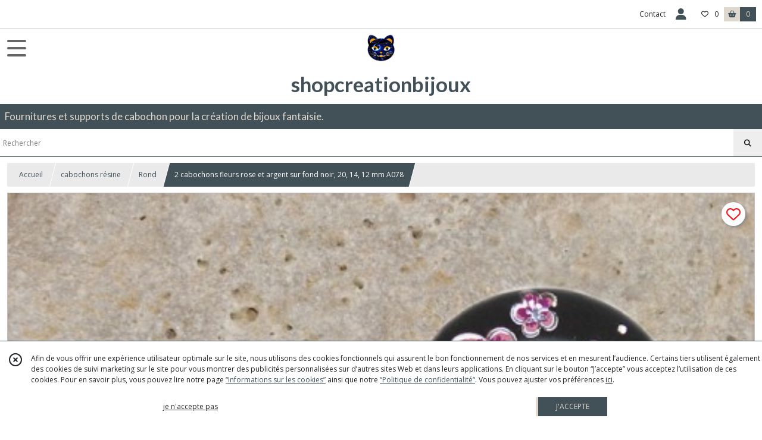

--- FILE ---
content_type: text/html; charset=UTF-8
request_url: https://shopcreationbijoux.fr/409904-2-cabochons-fleurs-rose-et-argent-sur-fond-noir-20-14-12-mm.html
body_size: 9934
content:
    <!DOCTYPE html>
<html class="no-js">
<head>
  <meta charset="utf-8">
  <title>2 cabochons fleurs rose et argent sur fond noir, 20, 14, 12 mm A078 | shopcreationbijoux</title>
  <meta name="viewport" content="width=device-width, initial-scale=1">
                
      <meta property="og:type" content="product" />
  <meta property="og:url" content="https://shopcreationbijoux.fr/409904-2-cabochons-fleurs-rose-et-argent-sur-fond-noir-20-14-12-mm.html" />
  <meta property="og:title" content="2 cabochons fleurs rose et argent sur fond noir, 20, 14, 12 mm A078" />
  <meta property="og:description" content="Matériaux utilisés: Papier, Résine. 2 cabochons ronds 20 mm fleurs rose argent . impression haute définition recouvert de résine ultra résistante....." />
  <meta property="og:image" content="https://eproshopping.cloud/media/187c22e7135d282512879b5291d09250f067023a/produit/b4b8e57860143b8d05a3de51ae7103482c3bc62c.jpg" />
  <meta property="og:site_name" content="shopcreationbijoux" />
                <meta name="google-site-verification" content="LV-485dHEP5lLY48vFpj2FIUXFkDYdkJnpkCV9Z6FF8" />
                  <meta name="p:domain_verify" content="10c7d4f6add66443b0f2cf2948d7d1db" />
                <script>
    document.documentElement.className = document.documentElement.className.replace(/\bno-js\b/,'js');
  </script>
  <link href="https://fonts.googleapis.com/css2?family=Open+Sans:wght@300..800" rel="stylesheet" type="text/css">
          <link href="https://fonts.googleapis.com/css?family=Lato:100,200,300,400,500,600,700,800,900" rel="stylesheet" type="text/css">
      <link rel="stylesheet" href="/build/997.ba563669.css"><link rel="stylesheet" href="/build/834.16e61b03.css"><link rel="stylesheet" href="/build/80.34683c74.css"><link rel="stylesheet" href="/build/frontend.1fc37339.css">
  <link rel="stylesheet" href="/theme/css/theme_5153_11ad697d.css" media="screen">
                    <script async src="https://www.googletagmanager.com/gtag/js?id=G-DLGT0EM8P8"></script>
      <script>
        window.dataLayer = window.dataLayer || [];
        function gtag(){dataLayer.push(arguments);}
                  gtag('consent', 'default', {
            ad_storage: 'denied',
            ad_user_data: 'denied',
            ad_personalization: 'denied',
            analytics_storage: 'denied',
          });
                gtag('js', new Date());
        gtag('config', 'G-DLGT0EM8P8');
      </script>
                
  <script src="/build/runtime.a75ddfe5.js" defer></script><script src="/build/406.a97bfe4f.js" defer></script><script src="/build/997.8d0fd1da.js" defer></script><script src="/build/923.0164837a.js" defer></script><script src="/build/834.74802303.js" defer></script><script src="/build/80.8bac68f7.js" defer></script><script src="/build/110.01a93047.js" defer></script><script src="/build/609.a2a9851b.js" defer></script><script src="/build/frontend.16e0848b.js" defer></script>
    <script>
        document.addEventListener('DOMContentLoaded', function() {
      initProductPage('\u007B\u0022functionalPriceExtension\u0022\u003A\u0022included\u0022\u007D', '\u007B\u0022customizationConfig\u0022\u003A\u005B\u005D,\u0022pricing\u0022\u003A\u005B\u005D,\u0022inventories\u0022\u003A\u005B\u005D,\u0022id\u0022\u003A\u0022409904\u0022,\u0022title\u0022\u003A\u00222\u0020cabochons\u0020fleurs\u0020rose\u0020et\u0020argent\u0020sur\u0020fond\u0020noir,\u002020,\u002014,\u002012\u0020mm\u0020A078\u0022,\u0022reference\u0022\u003Anull,\u0022description\u0022\u003A\u0022\u003Cp\u003EMat\u0026eacute\u003Briaux\u0020utilis\u0026eacute\u003Bs\u003A\u0020Papier,\u0020R\u0026eacute\u003Bsine\u003Cbr\u0020\\\/\u003E\u003Cbr\u0020\\\/\u003E2\u0020cabochons\u0020ronds\u002020\u0020mm\u0020fleurs\u0020rose\u0020argent\u0026nbsp\u003B\u003Cbr\u0020\\\/\u003E\u003Cbr\u0020\\\/\u003Eimpression\u0020haute\u0020d\u0026eacute\u003Bfinition\u0020recouvert\u0020de\u0020r\u0026eacute\u003Bsine\u0020ultra\u0020r\u0026eacute\u003Bsistante.\u003Cbr\u0020\\\/\u003E\u003Cbr\u0020\\\/\u003Ed\u0027autres\u0020mod\u0026egrave\u003Bles\u0020sont\u0020disponibles\u0020dans\u0020ma\u0020boutique.\u003Cbr\u0020\\\/\u003E\u003Cbr\u0020\\\/\u003Eexiste\u0020en\u00203\u0020dimensions\u002020,\u002014,\u002012\u0020mm\u003Cbr\u0020\\\/\u003E\u003Cbr\u0020\\\/\u003E\u0026eacute\u003Bpaisseur\u0020\u003A\u00202\u0020mm\u003Cbr\u0020\\\/\u003E\u003Cbr\u0020\\\/\u003EDesign\u0020shop\u0020cr\u0026eacute\u003Bation\u0020\u003Cbr\u0020\\\/\u003E\u003Cbr\u0020\\\/\u003EEnvoi\u0020rapide\u0020et\u0020soign\u0026eacute\u003B.\u003C\\\/p\u003E\u0022,\u0022shortDescription\u0022\u003Anull,\u0022position\u0022\u003A0,\u0022category\u0022\u003A\u0022id\u007E35670\u0022,\u0022mediaObjects\u0022\u003A\u005B\u0022id\u007E775611\u0022\u005D,\u0022isOptionRequired\u0022\u003Atrue,\u0022optionHelper\u0022\u003A\u0022\u0022,\u0022optionLabel\u0022\u003A\u0022\u0022,\u0022options\u0022\u003A\u005B\u007B\u0022pricing\u0022\u003A\u005B\u007B\u0022threshold\u0022\u003A1,\u0022frequency\u0022\u003A\u0022none\u0022,\u0022amount\u0022\u003A1.4,\u0022amountWithTax\u0022\u003A1.4,\u0022discountAmount\u0022\u003A0.14,\u0022discountAmountWithTax\u0022\u003A0.14,\u0022discountKind\u0022\u003A\u0022rate\u0022,\u0022discountRate\u0022\u003A0.1,\u0022discountSource\u0022\u003A\u0022promotion\u0022,\u0022discounts\u0022\u003A\u005B\u0022id\u007E\u0022\u005D,\u0022taxes\u0022\u003A\u005B\u007B\u0022type\u0022\u003A\u0022vat\u0022,\u0022amount\u0022\u003A0.0,\u0022rate\u0022\u003A0.0\u007D\u005D\u007D\u005D,\u0022inventories\u0022\u003A\u005B\u007B\u0022id\u0022\u003Anull,\u0022sku\u0022\u003Anull,\u0022availability\u0022\u003A\u0022in_stock\u0022,\u0022displayMode\u0022\u003A\u0022info_and_quantity\u0022,\u0022inventoryMode\u0022\u003A\u0022based_on_stock\u0022,\u0022onDemandDelay\u0022\u003A0,\u0022onDemandText\u0022\u003Anull,\u0022stockQuantity\u0022\u003A13,\u0022storageLocation\u0022\u003Anull,\u0022preparationTime\u0022\u003A0,\u0022eligibleForRestockNotifications\u0022\u003Afalse\u007D\u005D,\u0022id\u0022\u003A\u002225502\u0022,\u0022title\u0022\u003A\u002220\u0020mm\u0022,\u0022reference\u0022\u003A\u0022\u0022,\u0022position\u0022\u003A0,\u0022acceptedAsFinalOption\u0022\u003Atrue,\u0022optionHelper\u0022\u003A\u0022\u0022,\u0022optionLabel\u0022\u003A\u0022\u0022,\u0022children\u0022\u003A\u005B\u005D\u007D,\u007B\u0022pricing\u0022\u003A\u005B\u007B\u0022threshold\u0022\u003A1,\u0022frequency\u0022\u003A\u0022none\u0022,\u0022amount\u0022\u003A1.3,\u0022amountWithTax\u0022\u003A1.3,\u0022discountAmount\u0022\u003A0.13,\u0022discountAmountWithTax\u0022\u003A0.13,\u0022discountKind\u0022\u003A\u0022rate\u0022,\u0022discountRate\u0022\u003A0.1,\u0022discountSource\u0022\u003A\u0022promotion\u0022,\u0022discounts\u0022\u003A\u005B\u0022id\u007E\u0022\u005D,\u0022taxes\u0022\u003A\u005B\u007B\u0022type\u0022\u003A\u0022vat\u0022,\u0022amount\u0022\u003A0.0,\u0022rate\u0022\u003A0.0\u007D\u005D\u007D\u005D,\u0022inventories\u0022\u003A\u005B\u007B\u0022id\u0022\u003Anull,\u0022sku\u0022\u003Anull,\u0022availability\u0022\u003A\u0022in_stock\u0022,\u0022displayMode\u0022\u003A\u0022info_and_quantity\u0022,\u0022inventoryMode\u0022\u003A\u0022based_on_stock\u0022,\u0022onDemandDelay\u0022\u003A0,\u0022onDemandText\u0022\u003Anull,\u0022stockQuantity\u0022\u003A36,\u0022storageLocation\u0022\u003Anull,\u0022preparationTime\u0022\u003A0,\u0022eligibleForRestockNotifications\u0022\u003Afalse\u007D\u005D,\u0022id\u0022\u003A\u002225503\u0022,\u0022title\u0022\u003A\u002214\u0020mm\u0022,\u0022reference\u0022\u003A\u0022\u0022,\u0022position\u0022\u003A1,\u0022acceptedAsFinalOption\u0022\u003Atrue,\u0022optionHelper\u0022\u003A\u0022\u0022,\u0022optionLabel\u0022\u003A\u0022\u0022,\u0022children\u0022\u003A\u005B\u005D\u007D,\u007B\u0022pricing\u0022\u003A\u005B\u007B\u0022threshold\u0022\u003A1,\u0022frequency\u0022\u003A\u0022none\u0022,\u0022amount\u0022\u003A1.2,\u0022amountWithTax\u0022\u003A1.2,\u0022discountAmount\u0022\u003A0.12,\u0022discountAmountWithTax\u0022\u003A0.12,\u0022discountKind\u0022\u003A\u0022rate\u0022,\u0022discountRate\u0022\u003A0.1,\u0022discountSource\u0022\u003A\u0022promotion\u0022,\u0022discounts\u0022\u003A\u005B\u0022id\u007E\u0022\u005D,\u0022taxes\u0022\u003A\u005B\u007B\u0022type\u0022\u003A\u0022vat\u0022,\u0022amount\u0022\u003A0.0,\u0022rate\u0022\u003A0.0\u007D\u005D\u007D\u005D,\u0022inventories\u0022\u003A\u005B\u007B\u0022id\u0022\u003Anull,\u0022sku\u0022\u003Anull,\u0022availability\u0022\u003A\u0022in_stock\u0022,\u0022displayMode\u0022\u003A\u0022info_and_quantity\u0022,\u0022inventoryMode\u0022\u003A\u0022based_on_stock\u0022,\u0022onDemandDelay\u0022\u003A0,\u0022onDemandText\u0022\u003Anull,\u0022stockQuantity\u0022\u003A29,\u0022storageLocation\u0022\u003Anull,\u0022preparationTime\u0022\u003A0,\u0022eligibleForRestockNotifications\u0022\u003Afalse\u007D\u005D,\u0022id\u0022\u003A\u002225504\u0022,\u0022title\u0022\u003A\u002212\u0020mm\u0022,\u0022reference\u0022\u003A\u0022\u0022,\u0022position\u0022\u003A2,\u0022acceptedAsFinalOption\u0022\u003Atrue,\u0022optionHelper\u0022\u003A\u0022\u0022,\u0022optionLabel\u0022\u003A\u0022\u0022,\u0022children\u0022\u003A\u005B\u005D\u007D\u005D\u007D', '\u005B\u005D');
          });
  </script>
</head>
<body>

      
<header class="t_A01 ">
  <div class="HeaderTop">
    <div class="wrapper">
      <div class="main">
              </div>
      <div class="aside">
                  
        <ul>
                      <li class="contact">
              <a href="/contactez-nous">Contact</a>
            </li>
                          <li class="blog">
                <a href="/blog">
                  <div class="icon"><span class="fa-regular fa-pen-fancy"></span></div>
                  <div class="text">Blog</div>
                </a>
              </li>
                                                                                        <li class="login">
                    <a class="js-adv-modal-open" href="/login">
                      <div class="icon">
                        <span class="fas fa-user d-none d-lg-inline"></span>
                        <span class="far fa-user-circle d-lg-none"></span>
                      </div>
                      <div class="text">Espace client</div>
                    </a>
                  </li>
                                                                    <li class="favorite">
                <a href="/espace-client/mes-favoris">
                  <div class="icon"><span class="fa-regular fa-heart"></span></div>
                  <div class="counter js-favoriteTotal-total-products">0</div>
                </a>
              </li>
                                      <li class="cart">
                <a href="/panier">
                  <div class="icon"><span class="fas fa-shopping-basket"></span></div>
                  <div class="counter js-cartTotal-total-products">0</div>
                </a>
              </li>
                              </ul>
      </div>
    </div>
  </div>
  <div class="HeaderMiddle">
    <div class="wrapper ecommerce">
      <div id="header-menu-mobile-toggle">
        <span>Toggle Menu</span>
      </div>
      <div class="main">
        <a href="/">
          <img src="https://eproshopping.cloud/media/187c22e7135d282512879b5291d09250f067023a/logo/4e80ca282e199c9b0817a0de95d33b1dd50fd3e6.jpg" class="js-PreviewLogo">
          <div>
                                          <div class="title es-custom-fg1 es-custom-f1 es-custom-fs-title js-PreviewTitle">shopcreationbijoux</div>
                                                    <div class="baseline es-custom-fg1 es-custom-f1 es-custom-fs-small js-PreviewBaseline">Fournitures et supports de cabochon pour la création de bijoux fantaisie.</div>
                      </div>
        </a>
      </div>
      <div class="aside">
        <div class="search-form">
          <input type="search" data-url="/catalogue" placeholder="Rechercher">
          <button aria-label="Rechercher"><i class="fas fa-search"></i></button>
        </div>
                  <a class="cart" href="/panier">
            <div class="es-custom-fg1 es-custom-bg1"><i class="fas fa-shopping-basket"></i>&nbsp;Panier</div>
            <div class="cart-detail es-custom-fg2 es-custom-bg2 js-cartTotal-total-products">0</div>
          </a>
              </div>
    </div>
  </div>
    <nav class="Menu t_C01">
  <div>
    <ul class="level-0 " >
                    <li>
                              <a href="/catalogue">
                            <span class="text">Tous nos produits</span>
                              <span class="fa-solid fa-chevron-right"></span>
                          </a>
                                    <ul class="level-1 display-left" style="display:none">
      <li class="MobileHeaderMenu">
              <a href="/catalogue">
                    <span class="text">Tous nos produits</span>
        </a>
          </li>
                    <li>
                              <a href="/catalogue/35928-bijoux-de-sac-support-de-cabochon">
                            <span class="text">Bijoux de sac support cabochon</span>
                              <span class="fa-solid fa-chevron-right"></span>
                          </a>
                                    <ul class="level-2 " >
      <li class="MobileHeaderMenu">
              <a href="/catalogue/35928-bijoux-de-sac-support-de-cabochon">
                    <span class="text">Bijoux de sac support cabochon</span>
        </a>
          </li>
                    <li>
                              <a href="/catalogue/35666-porte-cles">
                            <span class="text">Bijoux de sac argent support cabochon 20 mm</span>
                          </a>
                                </li>
                      <li>
                              <a href="/catalogue/73786-bijoux-de-sac-argent-support-25-mm">
                            <span class="text">Bijoux de sac argent support cabochon 25 mm</span>
                          </a>
                                </li>
                      <li>
                              <a href="/catalogue/73787-bijou-de-sac-argent-support-18-x-25-mm">
                            <span class="text">Bijou de sac argent support cabochon 18-25 mm</span>
                          </a>
                                </li>
                      <li>
                              <a href="/catalogue/73849-bijou-de-sac-argent-support-14-mm">
                            <span class="text">Bijou de sac argent support cabochon 14 mm</span>
                          </a>
                                </li>
                      <li>
                              <a href="/catalogue/35678-oiseaux">
                            <span class="text">Bijoux de sac Bronze support cabochon</span>
                          </a>
                                </li>
                      <li>
                              <a href="/catalogue/35677-a-mailles">
                            <span class="text">Porte-clés bronze support cabochon</span>
                          </a>
                                </li>
                      <li>
                              <a href="/catalogue/35716-supports-petits-accessoires">
                            <span class="text">Porte-clé argenté support cabochon</span>
                          </a>
                                </li>
      </ul>
              </li>
                      <li>
                              <a href="/catalogue/35730-boucles-d-oreilles-support-cabochon">
                            <span class="text">Boucles d&#039;oreilles support cabochon</span>
                              <span class="fa-solid fa-chevron-right"></span>
                          </a>
                                    <ul class="level-2 " >
      <li class="MobileHeaderMenu">
              <a href="/catalogue/35730-boucles-d-oreilles-support-cabochon">
                    <span class="text">Boucles d&#039;oreilles support cabochon</span>
        </a>
          </li>
                    <li>
                              <a href="/catalogue/35686-autres-supports-boucles-d-oreilles">
                            <span class="text">Boucles d&#039;oreilles argent support cabochon</span>
                          </a>
                                </li>
                      <li>
                              <a href="/catalogue/35672-voyage-transport">
                            <span class="text">Boucles d&#039;oreilles Bronze support cabochon</span>
                          </a>
                                </li>
                      <li>
                              <a href="/catalogue/291693-Boucles-d-oreilles-dorees">
                            <span class="text">Boucles d&#039;oreilles dorées support cabochon</span>
                          </a>
                                </li>
      </ul>
              </li>
                      <li>
                              <a href="/catalogue/35732-bracelets-support-cabochon">
                            <span class="text">Bracelets support cabochon</span>
                              <span class="fa-solid fa-chevron-right"></span>
                          </a>
                                    <ul class="level-2 " >
      <li class="MobileHeaderMenu">
              <a href="/catalogue/35732-bracelets-support-cabochon">
                    <span class="text">Bracelets support cabochon</span>
        </a>
          </li>
                    <li>
                              <a href="/catalogue/35699-supports-bracelets">
                            <span class="text">Bracelet argent support cabochon</span>
                          </a>
                                </li>
                      <li>
                              <a href="/catalogue/357661-Bracelet-dore-support-de-cabochon">
                            <span class="text">Bracelet doré support de cabochon</span>
                          </a>
                                </li>
                      <li>
                              <a href="/catalogue/35664-autres-breloques">
                            <span class="text">Bracelet bronze support cabochon</span>
                          </a>
                                </li>
      </ul>
              </li>
                      <li>
                              <a href="/catalogue/35942-broches-support-de-cabochon">
                            <span class="text">Broches support de cabochon</span>
                              <span class="fa-solid fa-chevron-right"></span>
                          </a>
                                    <ul class="level-2 " >
      <li class="MobileHeaderMenu">
              <a href="/catalogue/35942-broches-support-de-cabochon">
                    <span class="text">Broches support de cabochon</span>
        </a>
          </li>
                    <li>
                              <a href="/catalogue/35700-supports-broches">
                            <span class="text">Broche argentée support cabochon</span>
                          </a>
                                </li>
                      <li>
                              <a href="/catalogue/35708-pierres-fines">
                            <span class="text">Broche bronze support cabochon</span>
                          </a>
                                </li>
      </ul>
              </li>
                      <li>
                              <a href="/catalogue/35943-pendentifs-colliers-support-de-cabochon">
                            <span class="text">Pendentifs Colliers support de cabochon</span>
                              <span class="fa-solid fa-chevron-right"></span>
                          </a>
                                    <ul class="level-2 " >
      <li class="MobileHeaderMenu">
              <a href="/catalogue/35943-pendentifs-colliers-support-de-cabochon">
                    <span class="text">Pendentifs Colliers support de cabochon</span>
        </a>
          </li>
                    <li>
                              <a href="/catalogue/35660-supports-cabochons">
                            <span class="text">Pendentifs Support cabochon</span>
                          </a>
                                </li>
                      <li>
                              <a href="/catalogue/35696-supports-colliers">
                            <span class="text">Colliers support de cabochon</span>
                          </a>
                                </li>
                      <li>
                              <a href="/catalogue/35674-supports-pendentifs">
                            <span class="text">Supports Pendentifs</span>
                          </a>
                                </li>
      </ul>
              </li>
                      <li>
                              <a href="/catalogue/311869-Acier-inoxydable">
                            <span class="text">Acier inoxydable</span>
                              <span class="fa-solid fa-chevron-right"></span>
                          </a>
                                    <ul class="level-2 " >
      <li class="MobileHeaderMenu">
              <a href="/catalogue/311869-Acier-inoxydable">
                    <span class="text">Acier inoxydable</span>
        </a>
          </li>
                    <li>
                              <a href="/catalogue/311871-Boucles-d-oreilles-support-cabochon">
                            <span class="text">Boucles d&#039;oreilles acier inoxydable support cabochon</span>
                          </a>
                                </li>
                      <li>
                              <a href="/catalogue/311870-Bracelets-support-cabochon">
                            <span class="text">Bracelets acier inoxydable support cabochon</span>
                          </a>
                                </li>
                      <li>
                              <a href="/catalogue/349545-Bijoux-de-sac-acier-inoxydable-support-cabochon">
                            <span class="text">Bijoux de sac acier inoxydable support cabochon</span>
                          </a>
                                </li>
      </ul>
              </li>
                      <li>
                              <a href="/catalogue/35929-cabochon">
                            <span class="text">cabochons résine</span>
                              <span class="fa-solid fa-chevron-right"></span>
                          </a>
                                    <ul class="level-2 " >
      <li class="MobileHeaderMenu">
              <a href="/catalogue/35929-cabochon">
                    <span class="text">cabochons résine</span>
        </a>
          </li>
                    <li>
                              <a href="/catalogue/342173-rond-transparent">
                            <span class="text">rond transparent</span>
                          </a>
                                </li>
                      <li>
                              <a href="/catalogue/35670-resines">
                            <span class="text">Rond</span>
                          </a>
                                </li>
                      <li>
                              <a href="/catalogue/35659-cabochons-demi-perles">
                            <span class="text">Ovale</span>
                          </a>
                                </li>
                      <li>
                              <a href="/catalogue/35667-autres-cabochons-demi-perles">
                            <span class="text">Carré</span>
                          </a>
                                </li>
      </ul>
              </li>
                      <li>
                              <a href="/catalogue/335104-cabochon-verre-peint-main">
                            <span class="text">cabochon verre peint main</span>
                          </a>
                                </li>
                      <li>
                              <a href="/catalogue/35961-cabochon-en-verre-transparent">
                            <span class="text">cabochon en verre </span>
                              <span class="fa-solid fa-chevron-right"></span>
                          </a>
                                    <ul class="level-2 " >
      <li class="MobileHeaderMenu">
              <a href="/catalogue/35961-cabochon-en-verre-transparent">
                    <span class="text">cabochon en verre </span>
        </a>
          </li>
                    <li>
                              <a href="/catalogue/35688-verre-transparent-loupe">
                            <span class="text">Verre transparent, loupe</span>
                          </a>
                                </li>
                      <li>
                              <a href="/catalogue/268270-Rond-en-verre">
                            <span class="text">Rond en verre</span>
                          </a>
                                </li>
                      <li>
                              <a href="/catalogue/268271-Ovale-en-verre">
                            <span class="text">Ovale en verre</span>
                          </a>
                                </li>
                      <li>
                              <a href="/catalogue/342172-resine">
                            <span class="text">rond en résine</span>
                          </a>
                                </li>
      </ul>
              </li>
                      <li>
                              <a href="/catalogue/35726-breloques">
                            <span class="text">Breloques</span>
                              <span class="fa-solid fa-chevron-right"></span>
                          </a>
                                    <ul class="level-2 " >
      <li class="MobileHeaderMenu">
              <a href="/catalogue/35726-breloques">
                    <span class="text">Breloques</span>
        </a>
          </li>
                    <li>
                              <a href="/catalogue/325880-Breloques-argentees">
                            <span class="text">Breloques argentées</span>
                          </a>
                                </li>
                      <li>
                              <a href="/catalogue/325881-Breloques-bronze">
                            <span class="text">Breloques bronze</span>
                          </a>
                                </li>
      </ul>
              </li>
                      <li>
                              <a href="/catalogue/35939-apprets">
                            <span class="text">Apprêts et connecteurs</span>
                              <span class="fa-solid fa-chevron-right"></span>
                          </a>
                                    <ul class="level-2 " >
      <li class="MobileHeaderMenu">
              <a href="/catalogue/35939-apprets">
                    <span class="text">Apprêts et connecteurs</span>
        </a>
          </li>
                    <li>
                              <a href="/catalogue/35710-anneaux">
                            <span class="text">Apprêts</span>
                          </a>
                                </li>
                      <li>
                              <a href="/catalogue/35658-connecteurs-intercalaires">
                            <span class="text">Connecteurs, intercalaires</span>
                          </a>
                                </li>
                      <li>
                              <a href="/catalogue/35687-autres-apprets">
                            <span class="text">filigrane</span>
                          </a>
                                </li>
                      <li>
                              <a href="/catalogue/35682-autres-chaines-et-chainettes">
                            <span class="text">Autres chaines et chainettes</span>
                          </a>
                                </li>
      </ul>
              </li>
                      <li>
                              <a href="/catalogue/326853-Support-de-cabochon">
                            <span class="text">Support de cabochon</span>
                              <span class="fa-solid fa-chevron-right"></span>
                          </a>
                                    <ul class="level-2 " >
      <li class="MobileHeaderMenu">
              <a href="/catalogue/326853-Support-de-cabochon">
                    <span class="text">Support de cabochon</span>
        </a>
          </li>
                    <li>
                              <a href="/catalogue/326854-Support-de-cabochon-argente">
                            <span class="text">Support de cabochon argenté</span>
                          </a>
                                </li>
                      <li>
                              <a href="/catalogue/326855-Support-de-cabochon-bronze">
                            <span class="text">Support de cabochon bronze</span>
                          </a>
                                </li>
      </ul>
              </li>
                      <li>
                              <a href="/catalogue/35940-kit-bijoux">
                            <span class="text">Kit bijoux</span>
                              <span class="fa-solid fa-chevron-right"></span>
                          </a>
                                    <ul class="level-2 " >
      <li class="MobileHeaderMenu">
              <a href="/catalogue/35940-kit-bijoux">
                    <span class="text">Kit bijoux</span>
        </a>
          </li>
                    <li>
                              <a href="/catalogue/35684-kits-tutoriels-bijoux">
                            <span class="text">Kits, boucles d&#039;oreilles</span>
                          </a>
                                </li>
                      <li>
                              <a href="/catalogue/35702-mousquetons">
                            <span class="text">Kits, bracelets, colliers</span>
                          </a>
                                </li>
                      <li>
                              <a href="/catalogue/296508-Kits-bijoux-de-sac">
                            <span class="text">Kits, bijoux de sac</span>
                          </a>
                                </li>
                      <li>
                              <a href="/catalogue/306660-Kits-Box-noel">
                            <span class="text">Kits, Box noël</span>
                          </a>
                                </li>
      </ul>
              </li>
                      <li>
                              <a href="/catalogue/35963-support-a-decorer">
                            <span class="text">support à décorer ou à personnaliser</span>
                              <span class="fa-solid fa-chevron-right"></span>
                          </a>
                                    <ul class="level-2 " >
      <li class="MobileHeaderMenu">
              <a href="/catalogue/35963-support-a-decorer">
                    <span class="text">support à décorer ou à personnaliser</span>
        </a>
          </li>
                    <li>
                              <a href="/catalogue/278319-miroir-de-sac">
                            <span class="text">miroir de sac</span>
                          </a>
                                </li>
                      <li>
                              <a href="/catalogue/295743-Stylo">
                            <span class="text">Stylo</span>
                          </a>
                                </li>
                      <li>
                              <a href="/catalogue/301678-regle">
                            <span class="text">règle</span>
                          </a>
                                </li>
                      <li>
                              <a href="/catalogue/301673-carnet">
                            <span class="text">carnet</span>
                          </a>
                                </li>
                      <li>
                              <a href="/catalogue/296307-boite-rectangulaire">
                            <span class="text">boite rectangulaire - pilulier</span>
                          </a>
                                </li>
                      <li>
                              <a href="/catalogue/296317-marque-page">
                            <span class="text">marque page</span>
                          </a>
                                </li>
                      <li>
                              <a href="/catalogue/35714-porcelaine-ceramique">
                            <span class="text">Porcelaine, céramique</span>
                          </a>
                                </li>
      </ul>
              </li>
                      <li>
                              <a href="/catalogue/37634-images-digitales">
                            <span class="text">images digitales</span>
                              <span class="fa-solid fa-chevron-right"></span>
                          </a>
                                    <ul class="level-2 " >
      <li class="MobileHeaderMenu">
              <a href="/catalogue/37634-images-digitales">
                    <span class="text">images digitales</span>
        </a>
          </li>
                    <li>
                              <a href="/catalogue/35669-images-digitales-pour-bijoux">
                            <span class="text">Images digitales pour bijoux</span>
                          </a>
                                </li>
      </ul>
              </li>
                      <li>
                              <a href="/catalogue/35975-images-digitales-et-imprimees">
                            <span class="text">Images  imprimées</span>
                              <span class="fa-solid fa-chevron-right"></span>
                          </a>
                                    <ul class="level-2 " >
      <li class="MobileHeaderMenu">
              <a href="/catalogue/35975-images-digitales-et-imprimees">
                    <span class="text">Images  imprimées</span>
        </a>
          </li>
                    <li>
                              <a href="/catalogue/35694-autres-supports-a-decorer">
                            <span class="text">images imprimées</span>
                          </a>
                                </li>
      </ul>
              </li>
                      <li>
                              <a href="/catalogue/268309-Bijoux">
                            <span class="text">Bijoux</span>
                              <span class="fa-solid fa-chevron-right"></span>
                          </a>
                                    <ul class="level-2 " >
      <li class="MobileHeaderMenu">
              <a href="/catalogue/268309-Bijoux">
                    <span class="text">Bijoux</span>
        </a>
          </li>
                    <li>
                              <a href="/catalogue/268310-Boucles-d-oreilles">
                            <span class="text">Boucles d&#039;oreilles</span>
                          </a>
                                </li>
                      <li>
                              <a href="/catalogue/268311-Bracelets">
                            <span class="text">Bracelets</span>
                          </a>
                                </li>
                      <li>
                              <a href="/catalogue/268312-bijoux-de-sac">
                            <span class="text">bijoux de sac</span>
                          </a>
                                </li>
      </ul>
              </li>
                      <li>
                              <a href="/catalogue/102248-parure-support-de-cabochon">
                            <span class="text">Parure support de cabochon</span>
                          </a>
                                </li>
                      <li>
                              <a href="/catalogue/289727-perles">
                            <span class="text">perles</span>
                          </a>
                                </li>
                      <li>
                              <a href="/catalogue/277324-carte-cadeaux">
                            <span class="text">carte cadeaux</span>
                          </a>
                                </li>
                      <li>
                              <a href="/catalogue/308508-Carte-de-Noel">
                            <span class="text">Carterie</span>
                              <span class="fa-solid fa-chevron-right"></span>
                          </a>
                                    <ul class="level-2 " >
      <li class="MobileHeaderMenu">
              <a href="/catalogue/308508-Carte-de-Noel">
                    <span class="text">Carterie</span>
        </a>
          </li>
                    <li>
                              <a href="/catalogue/329917-cartes-de-noel">
                            <span class="text">Cartes de noël et cartes de vœux</span>
                          </a>
                                </li>
                      <li>
                              <a href="/catalogue/329973-Illustrations-encadrees-en-3D">
                            <span class="text">Illustrations 3 D encadrées</span>
                          </a>
                                </li>
      </ul>
              </li>
                      <li>
                              <a href="/catalogue/295833-PERSONNALISATION">
                            <span class="text">Personnalisation</span>
                              <span class="fa-solid fa-chevron-right"></span>
                          </a>
                                    <ul class="level-2 " >
      <li class="MobileHeaderMenu">
              <a href="/catalogue/295833-PERSONNALISATION">
                    <span class="text">Personnalisation</span>
        </a>
          </li>
                    <li>
                              <a href="/catalogue/295849-stylos">
                            <span class="text">stylos</span>
                          </a>
                                </li>
      </ul>
              </li>
      </ul>
              </li>
                      <li>
                              <a href="/catalogue/35928-bijoux-de-sac-support-de-cabochon">
                            <span class="text">Bijoux de sac </span>
                              <span class="fa-solid fa-chevron-right"></span>
                          </a>
                                    <ul class="level-1 display-left" style="display:none">
      <li class="MobileHeaderMenu">
              <a href="/catalogue/35928-bijoux-de-sac-support-de-cabochon">
                    <span class="text">Bijoux de sac </span>
        </a>
          </li>
                    <li>
                              <a href="/catalogue/35666-porte-cles">
                            <span class="text">Bijoux de sac argent support cabochon 20 mm</span>
                          </a>
                                </li>
                      <li>
                              <a href="/catalogue/73786-bijoux-de-sac-argent-support-25-mm">
                            <span class="text">Bijoux de sac argent support cabochon 25 mm</span>
                          </a>
                                </li>
                      <li>
                              <a href="/catalogue/73787-bijou-de-sac-argent-support-18-x-25-mm">
                            <span class="text">Bijou de sac argent support cabochon 18-25 mm</span>
                          </a>
                                </li>
                      <li>
                              <a href="/catalogue/73849-bijou-de-sac-argent-support-14-mm">
                            <span class="text">Bijou de sac argent support cabochon 14 mm</span>
                          </a>
                                </li>
                      <li>
                              <a href="/catalogue/35678-oiseaux">
                            <span class="text">Bijoux de sac Bronze support cabochon</span>
                          </a>
                                </li>
                      <li>
                              <a href="/catalogue/35677-a-mailles">
                            <span class="text">Porte-clés bronze support cabochon</span>
                          </a>
                                </li>
                      <li>
                              <a href="/catalogue/35716-supports-petits-accessoires">
                            <span class="text">Porte-clé argenté support cabochon</span>
                          </a>
                                </li>
      </ul>
              </li>
                      <li>
                              <a href="/catalogue/35730-boucles-d-oreilles-support-cabochon">
                            <span class="text">Boucles d&#039;oreilles </span>
                              <span class="fa-solid fa-chevron-right"></span>
                          </a>
                                    <ul class="level-1 display-left" style="display:none">
      <li class="MobileHeaderMenu">
              <a href="/catalogue/35730-boucles-d-oreilles-support-cabochon">
                    <span class="text">Boucles d&#039;oreilles </span>
        </a>
          </li>
                    <li>
                              <a href="/catalogue/35686-autres-supports-boucles-d-oreilles">
                            <span class="text">Boucles d&#039;oreilles argent support cabochon</span>
                          </a>
                                </li>
                      <li>
                              <a href="/catalogue/35672-voyage-transport">
                            <span class="text">Boucles d&#039;oreilles Bronze support cabochon</span>
                          </a>
                                </li>
                      <li>
                              <a href="/catalogue/291693-Boucles-d-oreilles-dorees">
                            <span class="text">Boucles d&#039;oreilles dorées support cabochon</span>
                          </a>
                                </li>
      </ul>
              </li>
                      <li>
                              <a href="/catalogue/35732-bracelets-support-cabochon">
                            <span class="text">Bracelets </span>
                              <span class="fa-solid fa-chevron-right"></span>
                          </a>
                                    <ul class="level-1 display-left" style="display:none">
      <li class="MobileHeaderMenu">
              <a href="/catalogue/35732-bracelets-support-cabochon">
                    <span class="text">Bracelets </span>
        </a>
          </li>
                    <li>
                              <a href="/catalogue/35699-supports-bracelets">
                            <span class="text">Bracelet argent support cabochon</span>
                          </a>
                                </li>
                      <li>
                              <a href="/catalogue/357661-Bracelet-dore-support-de-cabochon">
                            <span class="text">Bracelet doré support de cabochon</span>
                          </a>
                                </li>
                      <li>
                              <a href="/catalogue/35664-autres-breloques">
                            <span class="text">Bracelet bronze support cabochon</span>
                          </a>
                                </li>
      </ul>
              </li>
                      <li>
                              <a href="/catalogue/35942-broches-support-de-cabochon">
                            <span class="text">Broches </span>
                              <span class="fa-solid fa-chevron-right"></span>
                          </a>
                                    <ul class="level-1 display-left" style="display:none">
      <li class="MobileHeaderMenu">
              <a href="/catalogue/35942-broches-support-de-cabochon">
                    <span class="text">Broches </span>
        </a>
          </li>
                    <li>
                              <a href="/catalogue/35700-supports-broches">
                            <span class="text">Broche argentée support cabochon</span>
                          </a>
                                </li>
                      <li>
                              <a href="/catalogue/35708-pierres-fines">
                            <span class="text">Broche bronze support cabochon</span>
                          </a>
                                </li>
      </ul>
              </li>
                      <li>
                              <a href="/catalogue/35929-cabochon">
                            <span class="text">Cabochon résine</span>
                              <span class="fa-solid fa-chevron-right"></span>
                          </a>
                                    <ul class="level-1 display-left" style="display:none">
      <li class="MobileHeaderMenu">
              <a href="/catalogue/35929-cabochon">
                    <span class="text">Cabochon résine</span>
        </a>
          </li>
                    <li>
                              <a href="/catalogue/342173-rond-transparent">
                            <span class="text">rond transparent</span>
                          </a>
                                </li>
                      <li>
                              <a href="/catalogue/35670-resines">
                            <span class="text">Rond</span>
                          </a>
                                </li>
                      <li>
                              <a href="/catalogue/35659-cabochons-demi-perles">
                            <span class="text">Ovale</span>
                          </a>
                                </li>
                      <li>
                              <a href="/catalogue/35667-autres-cabochons-demi-perles">
                            <span class="text">Carré</span>
                          </a>
                                </li>
      </ul>
              </li>
                      <li>
                              <a href="/catalogue/35940-kit-bijoux">
                            <span class="text">Kit bijoux</span>
                              <span class="fa-solid fa-chevron-right"></span>
                          </a>
                                    <ul class="level-1 display-left" style="display:none">
      <li class="MobileHeaderMenu">
              <a href="/catalogue/35940-kit-bijoux">
                    <span class="text">Kit bijoux</span>
        </a>
          </li>
                    <li>
                              <a href="/catalogue/35684-kits-tutoriels-bijoux">
                            <span class="text">Kits, boucles d&#039;oreilles</span>
                          </a>
                                </li>
                      <li>
                              <a href="/catalogue/35702-mousquetons">
                            <span class="text">Kits, bracelets, colliers</span>
                          </a>
                                </li>
                      <li>
                              <a href="/catalogue/296508-Kits-bijoux-de-sac">
                            <span class="text">Kits, bijoux de sac</span>
                          </a>
                                </li>
                      <li>
                              <a href="/catalogue/306660-Kits-Box-noel">
                            <span class="text">Kits, Box noël</span>
                          </a>
                                </li>
      </ul>
              </li>
                      <li>
                              <a href="/catalogue/311869-Acier-inoxydable">
                            <span class="text">Acier inoxydable</span>
                              <span class="fa-solid fa-chevron-right"></span>
                          </a>
                                    <ul class="level-1 display-left" style="display:none">
      <li class="MobileHeaderMenu">
              <a href="/catalogue/311869-Acier-inoxydable">
                    <span class="text">Acier inoxydable</span>
        </a>
          </li>
                    <li>
                              <a href="/catalogue/311871-Boucles-d-oreilles-support-cabochon">
                            <span class="text">Boucles d&#039;oreilles acier inoxydable support cabochon</span>
                          </a>
                                </li>
                      <li>
                              <a href="/catalogue/311870-Bracelets-support-cabochon">
                            <span class="text">Bracelets acier inoxydable support cabochon</span>
                          </a>
                                </li>
                      <li>
                              <a href="/catalogue/349545-Bijoux-de-sac-acier-inoxydable-support-cabochon">
                            <span class="text">Bijoux de sac acier inoxydable support cabochon</span>
                          </a>
                                </li>
      </ul>
              </li>
      </ul>
    <span id="MenuIndicator"></span>
  </div>
</nav>

  <div class="HeaderBottom">
    <div class="baseline es-custom-bg2 es-custom-fg2 es-custom-f1 es-custom-fs js-PreviewBaseline">
      Fournitures et supports de cabochon pour la création de bijoux fantaisie.
    </div>
    <div class="search-form es-custom-b1">
      <input type="search" data-url="/catalogue" placeholder="Rechercher">
      <button aria-label="Rechercher"><i class="fas fa-search"></i></button>
    </div>
  </div>
</header>

    <nav aria-label="breadcrumb">
    <ol class="Breadcrumb">
      <li class="es-custom-fg1"><a href="/">Accueil</a></li>
              <li class="es-custom-fg1"><a href="/catalogue/35929-cabochon">cabochons résine</a></li>
              <li class="es-custom-fg1"><a href="/catalogue/35670-resines">Rond</a></li>
            <li class="active es-custom-bg2" aria-current="page">2 cabochons fleurs rose et argent sur fond noir, 20, 14, 12 mm A078</li>
    </ol>
  </nav>
  <main class="ProductPage" itemscope itemtype="https://schema.org/Product">
    <div class="ProductHeader">
      <div class="ProductGallery">
            <div class="ProductFavorite js-toggle-favorite " data-url="/applications/favorite-list/toggle?id=P-409904">
    <span class="fa-solid fa-heart"></span>
    <span class="fa-solid fa-heart-circle-minus hover" title="Retirer de ma liste de favoris"></span>
    <span class="fa-regular fa-heart"></span>
    <span class="fa-regular fa-heart-circle-plus hover" title="Ajouter à ma liste de favoris"></span>
  </div>
  <div id="product-gallery">
            <a href="https://eproshopping.cloud/media/187c22e7135d282512879b5291d09250f067023a/produit/b4b8e57860143b8d05a3de51ae7103482c3bc62c-lg.jpg"><img src="https://eproshopping.cloud/media/187c22e7135d282512879b5291d09250f067023a/produit/b4b8e57860143b8d05a3de51ae7103482c3bc62c.jpg" itemprop="image"></a>
      </div>
<div class="SocialShare">
              <a class="SocialShare-link facebook" href="https://www.facebook.com/share.php?u=https%3A%2F%2Fshopcreationbijoux.fr%2F409904-2-cabochons-fleurs-rose-et-argent-sur-fond-noir-20-14-12-mm.html" target="_blank"><i class="fab fa-facebook-square"></i> Partager</a>
      <a class="SocialShare-link pinterest" data-base="http://pinterest.com/pin/create/button/?url=https%3A%2F%2Fshopcreationbijoux.fr%2F409904-2-cabochons-fleurs-rose-et-argent-sur-fond-noir-20-14-12-mm.html&description=2%20cabochons%20fleurs%20rose%20et%20argent%20sur%20fond%20noir%2C%2020%2C%2014%2C%2012%20mm%20A078&media=" href="http://pinterest.com/pin/create/button/?url=https%3A%2F%2Fshopcreationbijoux.fr%2F409904-2-cabochons-fleurs-rose-et-argent-sur-fond-noir-20-14-12-mm.html&description=2%20cabochons%20fleurs%20rose%20et%20argent%20sur%20fond%20noir%2C%2020%2C%2014%2C%2012%20mm%20A078&media=https%3A%2F%2Feproshopping.cloud%2Fmedia%2F187c22e7135d282512879b5291d09250f067023a%2Fproduit%2Fb4b8e57860143b8d05a3de51ae7103482c3bc62c-lg.jpg" target="_blank"><i class="fab fa-pinterest"></i> Enregistrer</a>
    <a class="SocialShare-link twitter" href="https://twitter.com/intent/tweet?original_referer=https%3A%2F%2Fshopcreationbijoux.fr%2F409904-2-cabochons-fleurs-rose-et-argent-sur-fond-noir-20-14-12-mm.html&text=2%20cabochons%20fleurs%20rose%20et%20argent%20sur%20fond%20noir%2C%2020%2C%2014%2C%2012%20mm%20A078&url=https%3A%2F%2Fshopcreationbijoux.fr%2F409904-2-cabochons-fleurs-rose-et-argent-sur-fond-noir-20-14-12-mm.html" target="_blank"><i class="fab fa-x-twitter"></i> Poster</a>
</div>

      </div>
      <div class="ProductBrief">
        <h1 class="es-custom-f1" itemprop="name">2 cabochons fleurs rose et argent sur fond noir, 20, 14, 12 mm A078</h1>
<div class="mt-1 d-flex align-items-center justify-content-between">
      <a class="ProductCategory es-custom-fg1" href="/catalogue/35670-resines" itemprop="category">Rond</a>
    </div>
<div class="ProductReference js-ProductReferenceValue">
            </div>
  <div class="ProductPrice es-custom-fg1 js-ProductPriceValue"  itemprop="offers" itemscope itemtype="https://schema.org/Offer">
          <div class="Price ">
                  <span class="Price-fromNote">
          À partir de
        </span>
                    <span class="Price-crossed">
                <span class="integer">1</span>
                  <span class="currency-sup">€</span>
          <span class="fractional">20</span>
                </span>
            <span class="Price-value" itemprop="price" content="1.08">
                <span class="integer">1</span>
                  <span class="currency-sup" itemprop="priceCurrency" content="EUR">€</span>
          <span class="fractional">08</span>
                      </span>
              <span class="Price-periodKind"></span>
                  </div>

  </div>
  <div class="js-ProductDiscountValue">      <div class="Discount">
              <span class="Discount-source">PROMOTION</span>
                          <span class="Discount-value">
          <span class="sign">-</span>
          <span class="integer">10</span>
          <span class="symbol">%</span>
        </span>
          </div>
  </div>
    <div class="ProductActionOption"></div>
  <div class="ProductActionQuantity">
    <input type="number" min="1" step="1" value="1" required aria-label="Quantité">
    <div class="ProductStock js-ProductStockValue">
          </div>
  </div>
      <div class="ProductActionButton-Error missing-variant">Veuillez sélectionner une version du produit</div>
  <div class="ProductActionButton-Error missing-customization">Veuillez sélectionner votre personnalisation</div>
  <div class="ProductActionButton-Error quantity">Veuillez sélectionner votre quantité</div>
  <div class="ProductActionButton-Error sold-out">Article épuisé</div>
  <div class="ProductActionButton-Container">
              <button type="button" class="ProductActionButton es-custom-fg2 es-custom-bg2 js-add-to-cart" data-url="/panier/ajouter" >
        AJOUTER AU PANIER
      </button>
                    <button type="button" class="ProductFavorite js-toggle-favorite " data-url="/applications/favorite-list/toggle?id=P-409904" aria-label="Ajouter/Retirer de ma liste de favoris">
        <span class="fa-solid fa-heart"></span>
        <span class="fa-solid fa-heart-circle-minus hover" title="Retirer de ma liste de favoris"></span>
        <span class="fa-regular fa-heart"></span>
        <span class="fa-regular fa-heart-circle-plus hover" title="Ajouter à ma liste de favoris"></span>
      </button>
      </div>
  <div class="ProductBrief-requestInfo es-custom-b1 js-adv-modal-open" data-url="/produit/409904/demande-info">
    <i class="fa-regular fa-comments es-custom-fg1"></i>&nbsp;&nbsp;POSER UNE QUESTION
  </div>
  <div class="PremiumWidget-container lr top">
            <div class="PremiumWidget">
        <div class="icon"><span class="fas fa-gift es-custom-fg1"></span></div>
        <div>
          <div class="title es-custom-f1">FRAIS DE LIVRAISON OFFERTS</div>
          <div class="subtitle">Dès 49€ d&#039;achat ! (en france) 95 € (europe)</div>
        </div>
      </div>
                <div class="PremiumWidget">
        <div class="icon"><span class="fas fa-lock es-custom-fg1"></span></div>
        <div>
          <div class="title es-custom-f1">PAIEMENT SÉCURISÉ</div>
          <div class="subtitle">Visa, Mastercard...</div>
        </div>
      </div>
                <a class="PremiumWidget" href="#ApplicationNewsletterSubscribe" >
        <div class="icon"><span class="fa-solid fa-envelope es-custom-fg1"></span></div>
        <div>
          <div class="title es-custom-f1">Abonnez vous à la newsletter !</div>
          <div class="subtitle"></div>
        </div>
      </a>
                <div class="PremiumWidget">
        <div class="icon"><span class="fa-regular fa-trophy-star es-custom-fg1"></span></div>
        <div>
          <div class="title es-custom-f1">NOUVEAU : PROGRAMME FIDELITE</div>
          <div class="subtitle">Votre fidélité  récompensée : Tous les 10 € vous gagnez 5 points (50 points = 5 € de réduction sur votre prochaine commande)</div>
        </div>
      </div>
      </div>


      </div>
    </div>
    <div class="ProductContent">
        <div class="ProductDescription">
    <div class="title es-custom-fg1 es-custom-f1">Description</div>
    <div class="content" itemprop="description"><p>Mat&eacute;riaux utilis&eacute;s: Papier, R&eacute;sine<br /><br />2 cabochons ronds 20 mm fleurs rose argent&nbsp;<br /><br />impression haute d&eacute;finition recouvert de r&eacute;sine ultra r&eacute;sistante.<br /><br />d'autres mod&egrave;les sont disponibles dans ma boutique.<br /><br />existe en 3 dimensions 20, 14, 12 mm<br /><br />&eacute;paisseur : 2 mm<br /><br />Design shop cr&eacute;ation <br /><br />Envoi rapide et soign&eacute;.</p></div>
  </div>
<div class="ProductRecommandation">
  <div class="ProductRecommandation-title es-custom-fg1 es-custom-f1">Vous pourriez aussi être intéressé par</div>
  <div class="ProductItemGrid-container">
            <a class="ProductItemGrid t_D01" href="/409905-2-cabochons-losanges-argentes-sur-fond-noir-20-14-12-mm.html">
            <div class="ProductFavorite js-toggle-favorite " data-url="/applications/favorite-list/toggle?id=P-409905">
      <span class="fa-solid fa-heart"></span>
      <span class="fa-solid fa-heart-circle-minus hover" title="Retirer de ma liste de favoris"></span>
      <span class="fa-regular fa-heart"></span>
      <span class="fa-regular fa-heart-circle-plus hover" title="Ajouter à ma liste de favoris"></span>
    </div>
    <div class="image autoCrop">
    <div>
      <img src="https://eproshopping.cloud/media/187c22e7135d282512879b5291d09250f067023a/produit/35cdc2d06c2bda62084030ee580176db500b792e.jpg">
    </div>
      </div>
  <div class="title es-custom-fg1">2 cabochons losanges argentés sur fond noir, 20, 14, 12 mm A079</div>
      <div class="category">
              Rond
          </div>
      <div class="Price-container">
            <div class="Price ">
                  <span class="Price-fromNote">
          À partir de
        </span>
                    <span class="Price-crossed">
                <span class="integer">1</span>
                  <span class="currency-sup">€</span>
          <span class="fractional">20</span>
                </span>
            <span class="Price-value">
                <span class="integer">1</span>
                  <span class="currency-sup">€</span>
          <span class="fractional">08</span>
                      </span>
              <span class="Price-periodKind"></span>
                  </div>

      </div>
  <div class="Discount-container">
                <div class="Discount">
              <span class="Discount-source">PROMOTION</span>
                          <span class="Discount-value">
          <span class="sign">-</span>
          <span class="integer">10</span>
          <span class="symbol">%</span>
        </span>
          </div>
  
      </div>
  <div class="button">
              <button type="button" class="ProductActionButton  es-custom-bg2" data-url="/panier/ajouter" data-id="P-409905">
        <span class="ProductActionButton-icon es-custom-bg1 es-custom-fg1"><i class="fas fa-shopping-cart"></i></span>
        <span class="ProductActionButton-text mobile es-custom-fg2"><i class="fas fa-plus"></i></span>
        <span class="ProductActionButton-text desktop es-custom-fg2">Ajouter au panier</span>
      </button>
      </div>
</a>

            <a class="ProductItemGrid t_D01" href="/409906-2-cabochons-etoiles-argentees-sur-fond-violine-20-14-12-mm.html">
            <div class="ProductFavorite js-toggle-favorite " data-url="/applications/favorite-list/toggle?id=P-409906">
      <span class="fa-solid fa-heart"></span>
      <span class="fa-solid fa-heart-circle-minus hover" title="Retirer de ma liste de favoris"></span>
      <span class="fa-regular fa-heart"></span>
      <span class="fa-regular fa-heart-circle-plus hover" title="Ajouter à ma liste de favoris"></span>
    </div>
    <div class="image autoCrop">
    <div>
      <img src="https://eproshopping.cloud/media/187c22e7135d282512879b5291d09250f067023a/produit/71b274a76e332f7da4cf9b33d516c04dd9ea8323.jpg">
    </div>
      </div>
  <div class="title es-custom-fg1">2 cabochons étoiles argentées sur fond violine, 20, 14, 12 mm A080</div>
      <div class="category">
              Rond
          </div>
      <div class="Price-container">
            <div class="Price ">
                  <span class="Price-fromNote">
          À partir de
        </span>
                    <span class="Price-crossed">
                <span class="integer">1</span>
                  <span class="currency-sup">€</span>
          <span class="fractional">20</span>
                </span>
            <span class="Price-value">
                <span class="integer">1</span>
                  <span class="currency-sup">€</span>
          <span class="fractional">08</span>
                      </span>
              <span class="Price-periodKind"></span>
                  </div>

      </div>
  <div class="Discount-container">
                <div class="Discount">
              <span class="Discount-source">PROMOTION</span>
                          <span class="Discount-value">
          <span class="sign">-</span>
          <span class="integer">10</span>
          <span class="symbol">%</span>
        </span>
          </div>
  
      </div>
  <div class="button">
              <button type="button" class="ProductActionButton  es-custom-bg2" data-url="/panier/ajouter" data-id="P-409906">
        <span class="ProductActionButton-icon es-custom-bg1 es-custom-fg1"><i class="fas fa-shopping-cart"></i></span>
        <span class="ProductActionButton-text mobile es-custom-fg2"><i class="fas fa-plus"></i></span>
        <span class="ProductActionButton-text desktop es-custom-fg2">Ajouter au panier</span>
      </button>
      </div>
</a>

            <a class="ProductItemGrid t_D01" href="/409907-2-cabochons-etoiles-argentees-sur-fond-orange-20-14-12-mm.html">
            <div class="ProductFavorite js-toggle-favorite " data-url="/applications/favorite-list/toggle?id=P-409907">
      <span class="fa-solid fa-heart"></span>
      <span class="fa-solid fa-heart-circle-minus hover" title="Retirer de ma liste de favoris"></span>
      <span class="fa-regular fa-heart"></span>
      <span class="fa-regular fa-heart-circle-plus hover" title="Ajouter à ma liste de favoris"></span>
    </div>
    <div class="image autoCrop">
    <div>
      <img src="https://eproshopping.cloud/media/187c22e7135d282512879b5291d09250f067023a/produit/00ae6e1b2fe750a08699584e4d10c686bc562a04.jpg">
    </div>
      </div>
  <div class="title es-custom-fg1">2 cabochons étoiles argentées sur fond orange, 20, 14, 12 mm A081</div>
      <div class="category">
              Rond
          </div>
      <div class="Price-container">
            <div class="Price ">
                  <span class="Price-fromNote">
          À partir de
        </span>
                    <span class="Price-crossed">
                <span class="integer">1</span>
                  <span class="currency-sup">€</span>
          <span class="fractional">20</span>
                </span>
            <span class="Price-value">
                <span class="integer">1</span>
                  <span class="currency-sup">€</span>
          <span class="fractional">08</span>
                      </span>
              <span class="Price-periodKind"></span>
                  </div>

      </div>
  <div class="Discount-container">
                <div class="Discount">
              <span class="Discount-source">PROMOTION</span>
                          <span class="Discount-value">
          <span class="sign">-</span>
          <span class="integer">10</span>
          <span class="symbol">%</span>
        </span>
          </div>
  
      </div>
  <div class="button">
              <button type="button" class="ProductActionButton  es-custom-bg2" data-url="/panier/ajouter" data-id="P-409907">
        <span class="ProductActionButton-icon es-custom-bg1 es-custom-fg1"><i class="fas fa-shopping-cart"></i></span>
        <span class="ProductActionButton-text mobile es-custom-fg2"><i class="fas fa-plus"></i></span>
        <span class="ProductActionButton-text desktop es-custom-fg2">Ajouter au panier</span>
      </button>
      </div>
</a>

            <a class="ProductItemGrid t_D01" href="/409908-2-cabochons-rosace-bleu-rose-argent-sur-fond-noir-20-14-12-mm.html">
            <div class="ProductFavorite js-toggle-favorite " data-url="/applications/favorite-list/toggle?id=P-409908">
      <span class="fa-solid fa-heart"></span>
      <span class="fa-solid fa-heart-circle-minus hover" title="Retirer de ma liste de favoris"></span>
      <span class="fa-regular fa-heart"></span>
      <span class="fa-regular fa-heart-circle-plus hover" title="Ajouter à ma liste de favoris"></span>
    </div>
    <div class="image autoCrop">
    <div>
      <img src="https://eproshopping.cloud/media/187c22e7135d282512879b5291d09250f067023a/produit/bd2b839176627652bab6862380a53a081ee90229.jpg">
    </div>
      </div>
  <div class="title es-custom-fg1">2 cabochons rosace bleu rose argent sur fond noir, 20 mm A082</div>
      <div class="category">
              Rond
          </div>
      <div class="Price-container">
            <div class="Price ">
                        <span class="Price-crossed">
                <span class="integer">1</span>
                  <span class="currency-sup">€</span>
          <span class="fractional">40</span>
                </span>
            <span class="Price-value">
                <span class="integer">1</span>
                  <span class="currency-sup">€</span>
          <span class="fractional">26</span>
                      </span>
              <span class="Price-periodKind"></span>
                  </div>

      </div>
  <div class="Discount-container">
                <div class="Discount">
              <span class="Discount-source">PROMOTION</span>
                          <span class="Discount-value">
          <span class="sign">-</span>
          <span class="integer">10</span>
          <span class="symbol">%</span>
        </span>
          </div>
  
      </div>
  <div class="button">
              <button type="button" class="ProductActionButton js-add-to-cart es-custom-bg2" data-url="/panier/ajouter" data-id="P-409908">
        <span class="ProductActionButton-icon es-custom-bg1 es-custom-fg1"><i class="fas fa-shopping-cart"></i></span>
        <span class="ProductActionButton-text mobile es-custom-fg2"><i class="fas fa-plus"></i></span>
        <span class="ProductActionButton-text desktop es-custom-fg2">Ajouter au panier</span>
      </button>
      </div>
</a>

      </div>
</div>

    </div>
  </main>
    <div id="blueimp-gallery" class="blueimp-gallery blueimp-gallery-controls" aria-label="image gallery" aria-modal="true" role="dialog">
    <div class="slides" aria-live="polite"></div>
    <h3 class="title"></h3>
    <a class="prev" aria-controls="blueimp-gallery" aria-label="previous slide" aria-keyshortcuts="ArrowLeft"></a>
    <a class="next" aria-controls="blueimp-gallery" aria-label="next slide" aria-keyshortcuts="ArrowRight"></a>
    <a class="close" aria-controls="blueimp-gallery" aria-label="close" aria-keyshortcuts="Escape"></a>
    <a class="play-pause" aria-controls="blueimp-gallery" aria-label="play slideshow" aria-keyshortcuts="Space" aria-pressed="false" role="button"></a>
    <ol class="indicator"></ol>
  </div>
  <template id="CatalogTemplate-ProductOption-select">
    <label class="ProductActionOption-select es-select">
      <select data-option-helper="- Choisissez une version -">
        <option disabled value="-1" selected></option>
      </select>
    </label>
  </template>
    <footer>
  <div class="es-custom-bg2 es-custom-color-bg2">
                        <div class="FooterPayments">
          <div class="FooterPayments-title es-custom-bg2">Paiements sécurisés</div>
                      <img src="/images/payment/paypal-icon.svg" alt="" title="Paiements sécurisés par PayPal">
                      <img src="/images/payment/visa.svg" alt="" title="VISA">
                      <img src="/images/payment/mastercard.svg" alt="" title="Mastercard">
                      <img src="/images/payment/amex.svg" alt="" title="AMEX">
                      <img src="/images/payment/stripe.svg" alt="" title="Paiements sécurisés par Stripe">
                      <img src="/images/payment/bancontact.svg" alt="" title="Bancontact">
                      <img src="/images/payment/hipay.png" alt="" title="Paiements sécurisés par Hipay">
                      <img src="/images/payment/gift-card.svg" alt="" title="Paiement par carte cadeau">
                  </div>
              <div class="FooterMain">
      <div class="FooterMain-nav">
        <div class="title">Navigation</div>
                      <a href="/catalogue" class="es-custom-fg1-hov"><span class="fas fa-chevron-right"></span> Catalogue</a>
          <a href="/page/cgv.html" class="es-custom-fg1-hov"><span class="fas fa-chevron-right"></span> CGV</a>
          <a href="/page/donn%C3%A9es-personnelles.html" class="es-custom-fg1-hov"><span class="fas fa-chevron-right"></span> Données personnelles</a>
          <a href="/page/qui-sommes-nous.html" class="es-custom-fg1-hov"><span class="fas fa-chevron-right"></span> Qui sommes nous ?</a>
    
      </div>
      <div class="FooterMain-legal">
        <div class="title">Mentions légales</div>
                          Ce site est édité par EI : Kempa Sandrine.<br>
          SIREN : 804 982 445<br>                <br><span class="website-hosting-detail-toggle">Hébergement via eProShopping</span>
        <div class="website-hosting-detail" style="display: none">
          Hébergeur :<br>
          Planet Service<br />
21 rue Fécamp<br />
75012 Paris<br />

        </div>
                  <a href="/donnees-personnelles">Gestion des cookies</a>
                      <a href="/page/donn%C3%A9es-personnelles.html">Données personnelles</a>
                        </div>
      <div class="FooterMain-address">
        <div class="title js-PreviewTitle">shopcreationbijoux</div>
        <span itemscope itemtype="https://schema.org/PostalAddress" class="zbfc-address zbfc-address-fr"><span itemprop="streetAddress">102 avenue de grasse bat D</span><br><span itemprop="postalCode">06800</span>&nbsp;<span itemprop="addressLocality">Cagnes sur Mer</span><br></span><br>
                          <div class="title mt-3">Parlez de nous</div>
          <div class="SocialBlock">
                          <a href="https://www.facebook.com/sharer/sharer.php?u=https%3A%2F%2Fshopcreationbijoux.fr&title=shopcreationbijoux" onclick="window.open(this.href,'', 'menubar=no,toolbar=no,resizable=yes,scrollbars=yes,height=600,width=600');return false;"><img src="/build/images/logo_btn_facebook.a8c01f87.svg" alt="Partager sur Facebook"></a>
              <a href="https://twitter.com/intent/tweet?text=shopcreationbijoux&url=https%3A%2F%2Fshopcreationbijoux.fr" onclick="window.open(this.href,'', 'menubar=no,toolbar=no,resizable=yes,scrollbars=yes,height=600,width=600');return false;"><img src="/build/images/logo_btn_x.f0713770.svg" alt="Partager sur X"></a>
                      </div>
                      <div id="LesAvisBadge" class="fixed ">
      <div class="title">Note globale : 4,9/5</div>
      <a href="/avis">
                  <img src="/images/les-avis/badge-5.png" alt="Badge 5 étoiles Les Avis eProShopping">
                <p>2798 avis clients</p>
      </a>
    </div>
  
      </div>
    </div>
  </div>
                <form name="newsletter_subscription" method="post" action="/inscription-newsletter" style="display:none"><div id="newsletter_subscription" action="/inscription-newsletter" style="display:none"><div><label for="newsletter_subscription_email" class="required">Email</label><input type="email" id="newsletter_subscription_email" name="newsletter_subscription[email]" required="required" /></div><input type="hidden" id="newsletter_subscription__token" name="newsletter_subscription[_token]" data-controller="csrf-protection" value="csrf-token" /></div></form>
              <div id="footer-newsletter">
    <div class="wrapper">
        <div class="title es-custom-b1-b">Actualités</div>
        <div class="message">Inscrivez-vous pour recevoir toutes les infos sur les nouveautés et des promotions exclusives.</div>
        <div class="action">
            <input type="email" name="email" placeholder="Votre email">
            <button class="btn es-custom-bg2 es-custom-bg2-hov js-newsletter-subscribe">S&#039;abonner</button>
            <ul></ul>
        </div>
    </div>
</div>

            <div class="d-none" id="ApplicationNewsletterSubscribeModal-body">
  <p class="subtitle">VOUS AIMEZ NOTRE SITE ?</p>
  <p class="title">SUIVEZ NOS ACTUALITÉS</p>
  <p class="message">Inscrivez-vous pour recevoir toutes les infos sur les nouveautés et des promotions exclusives.</p>
  <div class="action">
    <input type="email" name="email" placeholder="Votre email">
    <button class="btn es-custom-bg2 es-custom-bg2-hov js-newsletter-subscribe">S&#039;abonner</button>
    <ul></ul>
  </div>
  <p class="note">
    Vous pourrez facilement vous désinscrire à tout moment via les liens de désinscriptions présents dans chacun de nos emails.
  </p>
</div>
<script>
  document.addEventListener('DOMContentLoaded', function() {
    AdvBsModalCollection.ApplicationNewsletterSubscribeModal = {
      id: 'ApplicationNewsletter-subscribeModal',
      title: '',
      bodySelector: '#ApplicationNewsletterSubscribeModal-body',
      persistent: true,
    };
  });
</script>

        <div class="FooterCopyright es-custom-bg1">
    <div>
      <span class="es-custom-fg1">
                  Copyright EI : Kempa Sandrine. Tous droits réservés.
                          Site réalisé avec <a href="https://www.eproshopping.fr" target="_blank" >eProShopping</a>
              </span>
              <a class="footer-manager-access-btn es-custom-fg1 es-custom-fg1-hov es-custom-bg1-hov" href="//eproshopping.fr/espace-gerant/login" target="_blank" rel="nofollow"><i class="fas fa-sign-in-alt"></i> Accès gérant</a>
          </div>
  </div>
  </footer>


  <div id="CookieBanner" class="es-custom-b1" data-url="/maj-cookies" data-ga="G-DLGT0EM8P8"    >
    <div class="CookieBanner-close">
      <span class="far fa-times-circle js-cookie-close"></span>
    </div>
    <div class="CookieBanner-text">
      Afin de vous offrir une expérience utilisateur optimale sur le site, nous utilisons des cookies fonctionnels qui assurent le bon fonctionnement de nos services et en mesurent l’audience.
      Certains tiers utilisent également des cookies de suivi marketing sur le site pour vous montrer des publicités personnalisées sur d’autres sites Web et dans leurs applications.
      En cliquant sur le bouton “J’accepte” vous acceptez l’utilisation de ces cookies.
      Pour en savoir plus, vous pouvez lire notre page <a href="/donnees-personnelles" class="es-custom-fg1">“Informations sur les cookies”</a> ainsi que notre <a href="/page/donn%C3%A9es-personnelles.html" class="es-custom-fg1">“Politique de confidentialité“</a>.
      Vous pouvez ajuster vos préférences <span class="js-cookie-openPreference">ici</span>.
    </div>
    <div class="CookieBanner-button">
      <button type="button" class="js-cookie-refuse btn btn-link">je n&#039;accepte pas</button>
    </div>
    <div class="CookieBanner-button">
      <button type="button" class="js-cookie-accept btn btn-primary es-custom-fg2 es-custom-fg2-hov es-custom-bg2 es-custom-bg2-hov es-custom-b2-l es-custom-b2-l-hov">J&#039;ACCEPTE</button>
    </div>
  </div>
  <template id="CookieEditPreferenceModal-body">
    <ul class="CheckboxGroup">
  <li>
    <input type="checkbox" id="gpdr_fct" name="1" checked disabled>
    <label for="gpdr_fct">
      <span class="title">Fonctionnels</span>
      Les cookies fonctionnels sont nécessaires à l’utilisation et au bon fonctionnement du site Web. Ils vous permettent notamment de mettre des produits dans votre panier d’achat et de procéder au paiement de votre commande. Par conséquent, ces cookies ne peuvent pas être désactivés.
    </label>
  </li>
  <li>
    <input type="checkbox" id="gpdr_an" name="2" >
    <label for="gpdr_an">
      <span class="title">Marketing et analytique</span>
      Ces cookies sont utilisés pour analyser l’audience et le suivi des visites, l’historique de vos achats et votre comportement sur le site Web. Ils pourraient nous permettre de personnaliser votre expérience en ligne en associant vos données à celles d’autres clients qui ont un profil similaire, pour vous montrer des publicités ciblées sur d’autres sites Web et sur des applications tierces. Si vous désactivez ces cookies, votre expérience en ligne risque d’être moins riche et les publicités qui vous seront montrées moins pertinentes.
    </label>
  </li>
</ul>
<div class="text-center">
  <button type="button" class="js-cookie-save btn btn-primary es-custom-fg2 es-custom-fg2-hov es-custom-bg2 es-custom-bg2-hov es-custom-b2-l es-custom-b2-l-hov" data-url="/maj-cookies">ENREGISTRER</button>
</div>
  </template>
</body>
</html>
